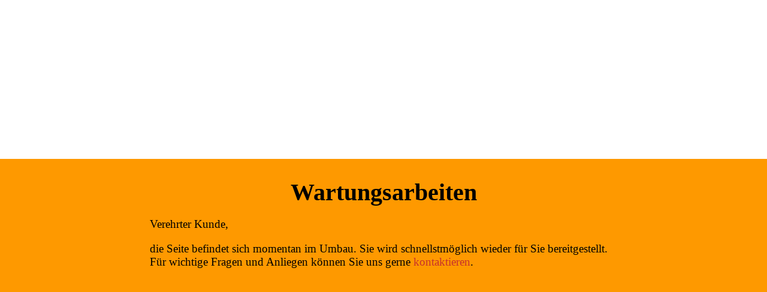

--- FILE ---
content_type: text/html
request_url: https://uhren-schiesl.de/
body_size: 386
content:
<!DOCTYPE html PUBLIC "-//W3C//DTD XHTML 1.0 Transitional//EN" "http://www.w3.org/TR/xhtml1/DTD/xhtml1-transitional.dtd">
<html lang="de-DE" xml:lang="de-DE" xmlns="http://www.w3.org/1999/xhtml">
	<head>
		<title>Wartungsarbeiten : Uhren Kl�pfer - Herrenuhren, Damenuhren, Uhrenzubeh�r, Pendeluhren, Schmuck, Accessoires - Riedenschild, Maurice Lacronix, Otto Berger uvm.</title>
		<meta content="text/html; charset=utf-8" name="Content-Type">
		<meta content="de-DE" name="Content-language">
		<meta content="text/css" http-equiv="Content-Style-Type">
		<link href="css/core.css" type="text/css" rel="stylesheet">
	</head>
		<body>
			<div id="head">
			</div>
			<div id="page">
				<div class="titel">
					<h1>Wartungsarbeiten</h1>
				</div>
				<div class="text">
						<p>
							Verehrter Kunde,
						</p>
					    <p>
							die Seite befindet sich momentan im Umbau. Sie wird schnellstm�glich wieder f�r Sie bereitgestellt.<br>
							F�r wichtige Fragen und Anliegen k�nnen Sie uns gerne <a href="mailto:ts@ts-dlg.de">kontaktieren</a>.
						</p>
				</div>
			</div>
		</body>
</html>




--- FILE ---
content_type: text/css
request_url: https://uhren-schiesl.de/css/core.css
body_size: 112
content:
a{
	color: #C7322C;
	text-decoration: none;
}
a:hover{
	text-decoration: underline;
}
h1{
	font-size: 250%; 
	margin-bottom: 10px;
}
p{
	font-size: 19px; 
	text-align: justify;
}
body{
	background: #FE9900;
	margin: 0;
	padding: 0;
}
#head{
	height: 265px;
	background: #FFFFFF;
}
div.titel{text-align:center;}
#page{
	padding-top: 5px;
}

div.text{
	width: 780px; 
	margin: 0 auto;
}

